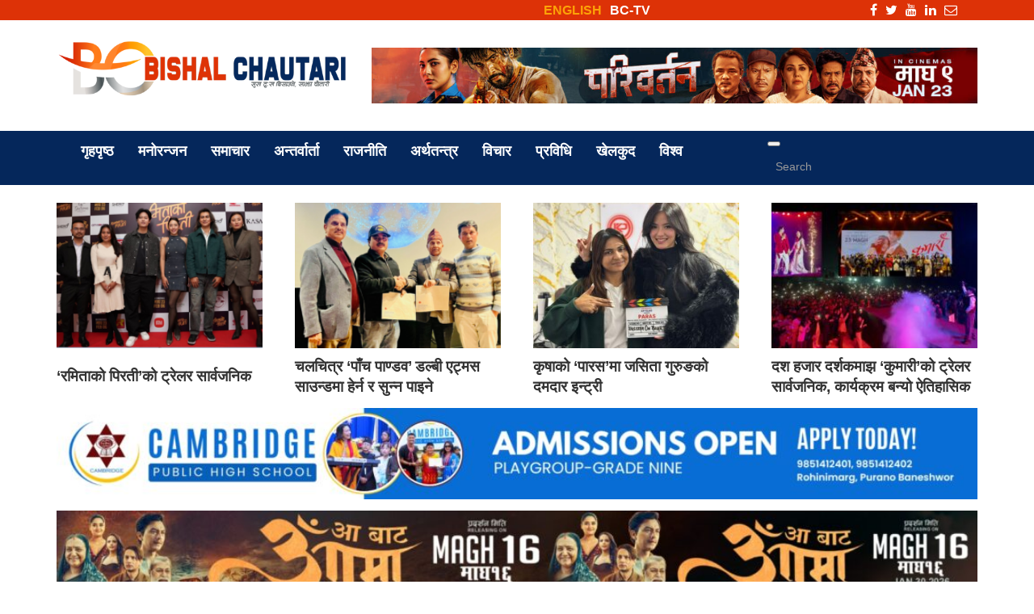

--- FILE ---
content_type: text/html; charset=UTF-8
request_url: https://www.bishalchautari.com/1063
body_size: 14282
content:
<!doctype html><html lang="en-US"><head><script data-no-optimize="1">var litespeed_docref=sessionStorage.getItem("litespeed_docref");litespeed_docref&&(Object.defineProperty(document,"referrer",{get:function(){return litespeed_docref}}),sessionStorage.removeItem("litespeed_docref"));</script> <meta charset="UTF-8"><link data-optimized="2" rel="stylesheet" href="https://www.bishalchautari.com/wp-content/litespeed/css/4cee7b846e07d5643f64ade7f417effb.css?ver=7fe3c" /><meta name="viewport" content="width=device-width, initial-scale=1"><link rel="profile" href="https://gmpg.org/xfn/11">
<!--[if lt IE 9]> <script src="https://oss.maxcdn.com/libs/html5shiv/3.7.2/html5shiv.min.js"></script> <script src="https://oss.maxcdn.com/libs/respond.js/1.4.2/respond.min.js"></script> <![endif]--><title>डेभिड बेकह्यामको टाटु चर्चा &#8211; Bisal Chautari</title><meta name='robots' content='max-image-preview:large' /><link rel='dns-prefetch' href='//cdn.jsdelivr.net' /><link rel='dns-prefetch' href='//stats.wp.com' /><link rel='preconnect' href='//c0.wp.com' /><link rel='preconnect' href='//i0.wp.com' /><link rel="alternate" type="application/rss+xml" title="Bisal Chautari &raquo; Feed" href="https://www.bishalchautari.com/feed" /><link rel="alternate" type="application/rss+xml" title="Bisal Chautari &raquo; Comments Feed" href="https://www.bishalchautari.com/comments/feed" /><meta property="fb:admins" content="changingmission"/><meta property="fb:app_id" content="1774296949456204"><meta property="og:title" content="डेभिड बेकह्यामको टाटु चर्चा"/><meta property="og:type" content="article"/><meta property="og:description" content="२० बर्षे फुटबल क्यारिएयर अन्त्य गरेपछि डेभिड बेकह्यामले केही दिन अघि मात्रै पोशाक कम्पनी एच एण्ड एम ब्राण्डको लागि फोटो सुट गराएपछि उनको चर्चा अहिले चुलिएको छ ।&nbsp;टाटुले ढाकेका बेकह्यामको शरीर अहिले पनि चल्तीको खेलाडीको भन्दा कम छैन् । रिटायर भएको तीन महिना बढी बित्दा पनि उनको शरीरमा कुनै भद्दापन आएको देखिदैन । खेल जीवनमा [&hellip;]"/><meta property="og:url" content="https://www.bishalchautari.com/1063"/><meta property="og:site_name" content="Bisal Chautari"/><meta property="og:image" content="https://www.bishalchautari.com/wp-content/themes/bisalchautari/img/logo.png"/><link rel="https://api.w.org/" href="https://www.bishalchautari.com/wp-json/" /><link rel="alternate" title="JSON" type="application/json" href="https://www.bishalchautari.com/wp-json/wp/v2/posts/1063" /><link rel="EditURI" type="application/rsd+xml" title="RSD" href="https://www.bishalchautari.com/xmlrpc.php?rsd" /><meta name="generator" content="WordPress 6.7.4" /><link rel="canonical" href="https://www.bishalchautari.com/1063" /><link rel='shortlink' href='https://www.bishalchautari.com/?p=1063' /><link rel="alternate" title="oEmbed (JSON)" type="application/json+oembed" href="https://www.bishalchautari.com/wp-json/oembed/1.0/embed?url=https%3A%2F%2Fwww.bishalchautari.com%2F1063" /><link rel="alternate" title="oEmbed (XML)" type="text/xml+oembed" href="https://www.bishalchautari.com/wp-json/oembed/1.0/embed?url=https%3A%2F%2Fwww.bishalchautari.com%2F1063&#038;format=xml" /><link rel="icon" href="https://i0.wp.com/s3.bishalchautari.com/2022/05/cropped-ONLY-LOGOWatermark-photo.png?fit=32%2C32&#038;ssl=1" sizes="32x32" /><link rel="icon" href="https://i0.wp.com/s3.bishalchautari.com/2022/05/cropped-ONLY-LOGOWatermark-photo.png?fit=192%2C192&#038;ssl=1" sizes="192x192" /><link rel="apple-touch-icon" href="https://i0.wp.com/s3.bishalchautari.com/2022/05/cropped-ONLY-LOGOWatermark-photo.png?fit=180%2C180&#038;ssl=1" /><meta name="msapplication-TileImage" content="https://i0.wp.com/s3.bishalchautari.com/2022/05/cropped-ONLY-LOGOWatermark-photo.png?fit=270%2C270&#038;ssl=1" /></head><body class="post-template-default single single-post postid-1063 single-format-standard"><div class="overlay"></div><div class="header-top"><div class="container"><div class="col-md-4">
<iframe data-lazyloaded="1" src="about:blank" scrolling="no" border="0" frameborder="0" marginwidth="0" marginheight="0"
allowtransparency="true"
data-litespeed-src="https://www.ashesh.com.np/linknepali-time.php?dwn=only&font_color=FFF&font_size=14&api=210099j195"
width="165" height="22"></iframe></div><div class="col-md-4"><ul><li>
<a href="/?cat=24">BC-TV</a></li><li></li><li>
<a style="color: #fca307;" href="/?cat=17">ENGLISH</a></li></ul></div><div class="col-md-4"><ul><li><a href="" target="_blank"><i class="fa fa-envelope-o"></i></a></li><li><a href="" target="_blank"><i class="fa fa-linkedin"></i></a></li><li><a href="<? php // echo toz_option('Youtube' , '91159776940');
?>" target="_blank"><i class="fa fa-youtube"></i></a></li><li><a href="" target="_blank"><i class="fa fa-twitter"></i></a></li><li><a href="" target="_blank"><i class="fa fa-facebook"></i></a></li></ul></div></div></div><header><div class="container"><div class="row"><div class="col-md-4">
<a href="/"><img data-lazyloaded="1" src="[data-uri]" class="size-full wp-image-46 aligncenter"
data-src="https://www.bishalchautari.com/wp-content/themes/bisalchautari/img/bclogo.png" alt="Bisal Chautari Logo"
width="402" height="116" /></a></div><div class="col-md-8"><section class="widget"><figure class="wp-block-image size-large"><a href="https://www.youtube.com/watch?v=OofvTt0Ocvs" target="_blank" rel=" noreferrer noopener"><img data-lazyloaded="1" src="[data-uri]" fetchpriority="high" decoding="async" width="1024" height="94" data-src="https://s3.bishalchautari.com/2025/12/pariwartan-1200x110-1-1024x94.jpg" alt="" class="wp-image-52385" data-srcset="https://s3.bishalchautari.com/2025/12/pariwartan-1200x110-1-300x28.jpg 300w, https://s3.bishalchautari.com/2025/12/pariwartan-1200x110-1-1024x94.jpg 1024w, https://s3.bishalchautari.com/2025/12/pariwartan-1200x110-1-768x70.jpg 768w, https://i0.wp.com/s3.bishalchautari.com/2025/12/pariwartan-1200x110-1.jpg?fit=1200%2C110&amp;ssl=1 1200w" data-sizes="(max-width: 1024px) 100vw, 1024px" /></a></figure></section></div></div></div><nav class="navbar navbar-default navbar-static-top"><div class="container"><div class="navbar-header">
<button type="button" class="navbar-toggle" data-toggle="collapse" data-target="#navbar"
aria-expanded="false" aria-controls="navbar">
<span class="sr-only">Toggle navigation</span>
<span class="icon-bar"></span>
<span class="icon-bar"></span>
<span class="icon-bar"></span>
</button><div class="navbar-brand hidden-md hidden-lg hiddn-sm">
<a style="color: #fca307;" href="">ENGLISH</a></div></div><div class="container"><div class="navbar-left"><div id="navbar" class="navbar-collapse collapse"><ul id="menu-main-menu" class="nav navbar-nav"><li id="menu-item-47" class="menu-item menu-item-type-custom menu-item-object-custom menu-item-47"><a title="गृहपृष्ठ" href="/">गृहपृष्ठ</a></li><li id="menu-item-3394" class="menu-item menu-item-type-taxonomy menu-item-object-category menu-item-3394"><a title="मनोरन्जन" href="https://www.bishalchautari.com/category/entertainment">मनोरन्जन</a></li><li id="menu-item-3395" class="menu-item menu-item-type-taxonomy menu-item-object-category menu-item-3395"><a title="समाचार" href="https://www.bishalchautari.com/category/nepal-news">समाचार</a></li><li id="menu-item-3397" class="menu-item menu-item-type-taxonomy menu-item-object-category menu-item-3397"><a title="अन्तर्वार्ता" href="https://www.bishalchautari.com/category/interview">अन्तर्वार्ता</a></li><li id="menu-item-32125" class="menu-item menu-item-type-taxonomy menu-item-object-category menu-item-32125"><a title="राजनीति" href="https://www.bishalchautari.com/category/politics">राजनीति</a></li><li id="menu-item-32124" class="menu-item menu-item-type-taxonomy menu-item-object-category menu-item-32124"><a title="अर्थतन्त्र" href="https://www.bishalchautari.com/category/business">अर्थतन्त्र</a></li><li id="menu-item-3399" class="menu-item menu-item-type-taxonomy menu-item-object-category menu-item-3399"><a title="विचार" href="https://www.bishalchautari.com/category/opinion">विचार</a></li><li id="menu-item-35539" class="menu-item menu-item-type-taxonomy menu-item-object-category menu-item-35539"><a title="प्रविधि" href="https://www.bishalchautari.com/category/%e0%a4%aa%e0%a5%8d%e0%a4%b0%e0%a4%b5%e0%a4%bf%e0%a4%a7%e0%a4%bf">प्रविधि</a></li><li id="menu-item-26" class="menu-item menu-item-type-taxonomy menu-item-object-category menu-item-26"><a title="खेलकुद" href="https://www.bishalchautari.com/category/sports">खेलकुद</a></li><li id="menu-item-3402" class="menu-item menu-item-type-taxonomy menu-item-object-category current-post-ancestor current-menu-parent current-post-parent menu-item-3402"><a title="विश्व" href="https://www.bishalchautari.com/category/world">विश्व</a></li></ul></div></div><div class="navbar-right uk-visible@m"><ul class="nav navbar-nav"><li><form action="/" role="search" class="uk-search uk-search-default">
<button class="uk-search-icon-flip" uk-search-icon></button>
<input name="s" id="s" class="uk-search-input" type="search"
value="" style="border:none;height: 45px;"
placeholder="Search"></form></li></ul></div></div></div></nav>
<br><div class="news-design-wrapper"><div class="container"><div class="uk-position-relative uk-visible-toggle" tabindex="-1" uk-slider><ul
class="uk-slider-items uk-child-width-1-2 uk-child-width-1-3@s uk-child-width-1-4@m uk-grid uk-grid-match"><li>
<a href="https://www.bishalchautari.com/52670"><img data-lazyloaded="1" src="[data-uri]" width="300" height="172" data-src="https://s3.bishalchautari.com/2026/01/ramitako-pirati-300x172.png"
class="img-responsive" style="height:180px;object-fit:cover;width: 100%;"></a><h2 style="margin-top:10px"><a href="https://www.bishalchautari.com/52670">&#8216;रमिताको पिरती’को ट्रेलर सार्वजनिक</a></h2></li><li>
<a href="https://www.bishalchautari.com/52667"><img data-lazyloaded="1" src="[data-uri]" width="300" height="161" data-src="https://s3.bishalchautari.com/2026/01/pach-pandap-t-300x161.png"
class="img-responsive" style="height:180px;object-fit:cover;width: 100%;"></a><h2 style="margin-top:10px"><a href="https://www.bishalchautari.com/52667">चलचित्र ‘पाँच पाण्डव’ डल्बी एट्मस साउन्डमा हेर्न र सुन्न पाइने</a></h2></li><li>
<a href="https://www.bishalchautari.com/52663"><img data-lazyloaded="1" src="[data-uri]" width="300" height="225" data-src="https://s3.bishalchautari.com/2026/01/jassita-300x225.jpg"
class="img-responsive" style="height:180px;object-fit:cover;width: 100%;"></a><h2 style="margin-top:10px"><a href="https://www.bishalchautari.com/52663">कृषाको ‘पारस’मा जसिता गुरुङको दमदार इन्ट्री</a></h2></li><li>
<a href="https://www.bishalchautari.com/52658"><img data-lazyloaded="1" src="[data-uri]" width="300" height="169" data-src="https://s3.bishalchautari.com/2026/01/KUMARI-TRAILER-RELEASE-FT-300x169.jpg"
class="img-responsive" style="height:180px;object-fit:cover;width: 100%;"></a><h2 style="margin-top:10px"><a href="https://www.bishalchautari.com/52658">दश हजार दर्शकमाझ &#8216;कुमारी&#8217;को ट्रेलर सार्वजनिक, कार्यक्रम बन्यो ऐतिहासिक</a></h2></li></ul><a class="uk-position-center-left uk-position-small uk-hidden-hover" href="#" uk-slidenav-previous
uk-slider-item="previous"></a>
<a class="uk-position-center-right uk-position-small uk-hidden-hover" href="#" uk-slidenav-next
uk-slider-item="next"></a></div><section class="widget"><figure class="wp-block-image size-large"><a href="https://www.facebook.com/cambridgepublichighschool" target="_blank" rel=" noreferrer noopener"><img data-lazyloaded="1" src="[data-uri]" decoding="async" width="1024" height="102" data-src="https://s3.bishalchautari.com/2025/04/Cambridge-1000-by-100-1024x102.jpg" alt="" class="wp-image-49855" data-srcset="https://s3.bishalchautari.com/2025/04/Cambridge-1000-by-100-300x30.jpg 300w, https://s3.bishalchautari.com/2025/04/Cambridge-1000-by-100-1024x102.jpg 1024w, https://s3.bishalchautari.com/2025/04/Cambridge-1000-by-100-768x77.jpg 768w, https://s3.bishalchautari.com/2025/04/Cambridge-1000-by-100-1536x154.jpg 1536w, https://i0.wp.com/s3.bishalchautari.com/2025/04/Cambridge-1000-by-100.jpg?fit=2000%2C200&amp;ssl=1 2000w" data-sizes="(max-width: 1024px) 100vw, 1024px" /></a></figure></section><section class="widget"><figure class="wp-block-image size-large"><a href="https://www.youtube.com/watch?v=S5_sO_UMn9Y" target="_blank" rel=" noreferrer noopener"><img data-lazyloaded="1" src="[data-uri]" decoding="async" width="1024" height="95" data-src="https://s3.bishalchautari.com/2026/01/AA-BATA-AAMA-1-1024x95.jpeg" alt="" class="wp-image-52439" data-srcset="https://s3.bishalchautari.com/2026/01/AA-BATA-AAMA-1-300x28.jpeg 300w, https://s3.bishalchautari.com/2026/01/AA-BATA-AAMA-1-1024x95.jpeg 1024w, https://s3.bishalchautari.com/2026/01/AA-BATA-AAMA-1-768x71.jpeg 768w, https://s3.bishalchautari.com/2026/01/AA-BATA-AAMA-1-1536x142.jpeg 1536w, https://i0.wp.com/s3.bishalchautari.com/2026/01/AA-BATA-AAMA-1.jpeg?fit=1600%2C148&amp;ssl=1 1600w" data-sizes="(max-width: 1024px) 100vw, 1024px" /></a></figure></section><section class="widget"><figure class="wp-block-image size-large"><a href="https://www.youtube.com/watch?v=jym7IQRqzN0" target="_blank" rel=" noreferrer noopener"><img data-lazyloaded="1" src="[data-uri]" decoding="async" width="1024" height="171" data-src="https://s3.bishalchautari.com/2026/01/gobar-ganesh-1-1024x171.jpeg" alt="" class="wp-image-52440" data-srcset="https://s3.bishalchautari.com/2026/01/gobar-ganesh-1-300x50.jpeg 300w, https://s3.bishalchautari.com/2026/01/gobar-ganesh-1-1024x171.jpeg 1024w, https://s3.bishalchautari.com/2026/01/gobar-ganesh-1-768x128.jpeg 768w, https://s3.bishalchautari.com/2026/01/gobar-ganesh-1-1536x256.jpeg 1536w, https://i0.wp.com/s3.bishalchautari.com/2026/01/gobar-ganesh-1.jpeg?fit=1920%2C320&amp;ssl=1 1920w" data-sizes="(max-width: 1024px) 100vw, 1024px" /></a></figure></section><section class="widget"><figure class="wp-block-image size-large"><a href="https://www.youtube.com/watch?v=EApB0e646Nk" target="_blank" rel=" noreferrer noopener"><img data-lazyloaded="1" src="[data-uri]" decoding="async" width="1024" height="85" data-src="https://s3.bishalchautari.com/2026/01/kumari-movie-ad-1200-x-100-1024x85.jpg" alt="" class="wp-image-52495" data-srcset="https://s3.bishalchautari.com/2026/01/kumari-movie-ad-1200-x-100-300x25.jpg 300w, https://s3.bishalchautari.com/2026/01/kumari-movie-ad-1200-x-100-1024x85.jpg 1024w, https://s3.bishalchautari.com/2026/01/kumari-movie-ad-1200-x-100-768x64.jpg 768w, https://i0.wp.com/s3.bishalchautari.com/2026/01/kumari-movie-ad-1200-x-100.jpg?fit=1200%2C100&amp;ssl=1 1200w" data-sizes="(max-width: 1024px) 100vw, 1024px" /></a></figure></section><section class="widget"><figure class="wp-block-image size-large"><a href="https://s3.bishalchautari.com/2026/01/Bigul_1200x110-scaled.jpg"><img data-lazyloaded="1" src="[data-uri]" decoding="async" width="1024" height="94" data-src="https://s3.bishalchautari.com/2026/01/Bigul_1200x110-1024x94.jpg" alt="" class="wp-image-52652" data-srcset="https://s3.bishalchautari.com/2026/01/Bigul_1200x110-300x27.jpg 300w, https://s3.bishalchautari.com/2026/01/Bigul_1200x110-1024x94.jpg 1024w, https://s3.bishalchautari.com/2026/01/Bigul_1200x110-768x70.jpg 768w, https://s3.bishalchautari.com/2026/01/Bigul_1200x110-1536x141.jpg 1536w, https://s3.bishalchautari.com/2026/01/Bigul_1200x110-2048x188.jpg 2048w" data-sizes="(max-width: 1024px) 100vw, 1024px" /></a></figure></section></div></div></header><body><div id="fb-root"></div><div class="single-wrapper"><div class="container"><div class="single-wrapper-title-breadcrumbs"><div class="clearfix"></div></div><div class="row"><div class="col-md-12"><div class="single-wrapper-title"><h1>डेभिड बेकह्यामको टाटु चर्चा													<small></small></h1><div class="row"><div class="col-md-4"><h4 style="font-size: 1rem;">- &#2413; भाद्र &#2408;&#2406;&#2413;&#2406;, शुक्रबार &#2406;&#2411;:&#2407;&#2411; मा प्रकाशित</h4></div><div class="col-md-8"><div class="share-wrapper"><div class="addthis_inline_share_toolbox"></div></div></div></div></div></div><div class="clearfix"></div><div class="single-wrapper-details"><div class="col-md-8"><section class="widget"><figure class="wp-block-image size-large"><a href="https://www.facebook.com/anugrahajewellers/" target="_blank" rel=" noreferrer noopener"><img data-lazyloaded="1" src="[data-uri]" width="1100" height="110" decoding="async" data-src="https://i0.wp.com/s3.bishalchautari.com/2024/09/anugraha.gif" alt=""/></a></figure></section><section class="widget"><figure class="wp-block-image size-large"><a href="https://www.facebook.com/kathmandu.jewellery.75" target="_blank" rel=" noreferrer noopener"><img data-lazyloaded="1" src="[data-uri]" width="1024" height="115" decoding="async" data-src="https://i0.wp.com/s3.bishalchautari.com/2024/11/kathmandu-jewellers-long-add-1024x115.jpg" alt=""/></a></figure></section><section class="widget"><figure class="wp-block-image size-large"><a href="https://www.gurkhaminimarket.co.uk/" target="_blank" rel=" noreferrer noopener"><img data-lazyloaded="1" src="[data-uri]" decoding="async" width="1024" height="115" data-src="https://s3.bishalchautari.com/2025/01/gurkha-mini-market-ad-100x1000-1-1024x115.jpg" alt="" class="wp-image-48556" data-srcset="https://i0.wp.com/s3.bishalchautari.com/2025/01/gurkha-mini-market-ad-100x1000-1.jpg?fit=300%2C34&amp;ssl=1 300w, https://i0.wp.com/s3.bishalchautari.com/2025/01/gurkha-mini-market-ad-100x1000-1.jpg?fit=640%2C72&amp;ssl=1 1024w, https://i0.wp.com/s3.bishalchautari.com/2025/01/gurkha-mini-market-ad-100x1000-1.jpg?fit=640%2C72&amp;ssl=1 768w, https://i0.wp.com/s3.bishalchautari.com/2025/01/gurkha-mini-market-ad-100x1000-1.jpg?fit=1211%2C136&amp;ssl=1 1211w" data-sizes="(max-width: 1024px) 100vw, 1024px" /></a></figure></section><section class="widget"><figure class="wp-block-image size-large is-resized"><a href="https://www.youtube.com/watch?v=OofvTt0Ocvs" target="_blank" rel=" noreferrer noopener"><img data-lazyloaded="1" src="[data-uri]" decoding="async" width="1024" height="94" data-src="https://s3.bishalchautari.com/2025/12/pariwartan-1200x110-1-1024x94.jpg" alt="" class="wp-image-52385" style="width:666px;height:auto" data-srcset="https://s3.bishalchautari.com/2025/12/pariwartan-1200x110-1-300x28.jpg 300w, https://s3.bishalchautari.com/2025/12/pariwartan-1200x110-1-1024x94.jpg 1024w, https://s3.bishalchautari.com/2025/12/pariwartan-1200x110-1-768x70.jpg 768w, https://i0.wp.com/s3.bishalchautari.com/2025/12/pariwartan-1200x110-1.jpg?fit=1200%2C110&amp;ssl=1 1200w" data-sizes="(max-width: 1024px) 100vw, 1024px" /></a></figure></section><div class="single-wrapper-details-contents">
<img src="" alt="" class="img-responsive"><br><ul class="social-share-button"><li>
<a class="share-twitter" href="https://twitter.com/intent/tweet?text=&amp;url=&amp;via=WPCrumbs" target="_blank">
<svg id="twitter" data-name="twitter" xmlns="http://www.w3.org/2000/svg" viewBox="0 0 58.1 47.2"><title>twitter</title>
<path d="M54.86,20.19v1.55c0,15.74-12,33.88-33.88,33.88A33.64,33.64,0,0,1,2.74,50.27a24.55,24.55,0,0,0,2.88.15A23.84,23.84,0,0,0,20.4,45.33,11.93,11.93,0,0,1,9.27,37.07a15,15,0,0,0,2.25.18,12.58,12.58,0,0,0,3.13-.41A11.91,11.91,0,0,1,5.1,25.17V25a12,12,0,0,0,5.38,1.51A11.92,11.92,0,0,1,6.8,10.61,33.84,33.84,0,0,0,31.35,23.06a13.44,13.44,0,0,1-.29-2.73,11.92,11.92,0,0,1,20.61-8.15,23.43,23.43,0,0,0,7.56-2.87A11.87,11.87,0,0,1,54,15.88,23.87,23.87,0,0,0,60.84,14,25.59,25.59,0,0,1,54.86,20.19Z" transform="translate(-2.74 -8.42)"/>
</svg>
</a></li><li>
<a class="share-facebook" href="https://www.facebook.com/sharer/sharer.php?u=" onclick="window.open(this.href, 'facebook-share','width=580,height=296'); return false;" target="_blank">
<svg id="facebook" data-name="facebook" xmlns="http://www.w3.org/2000/svg" viewBox="0 0 30.61 59.03"><title>facebook</title>
<path d="M47.2,12.76H41.63c-4.36,0-5.18,2.09-5.18,5.11v6.71h10.4l-1.38,10.5h-9V62H25.59V35.07h-9V24.57h9V16.84c0-9,5.5-13.87,13.52-13.87a69.4,69.4,0,0,1,8.09.43Z" transform="translate(-16.59 -2.97)"/>
</svg>
</a></li><li>
<a class="share-googleplus" href="https://plus.google.com/share?url=" target="_blank">
<svg id="googleplus" data-name="googleplus" xmlns="http://www.w3.org/2000/svg" viewBox="0 0 59.45 37.8"><title>googleplus</title>
<path d="M21.65,53.45a18.9,18.9,0,0,1,0-37.8,18.05,18.05,0,0,1,12.66,5l-5.13,4.93a10.61,10.61,0,0,0-7.53-2.91,11.94,11.94,0,0,0,0,23.88c7.48,0,10.29-5.39,10.73-8.15H21.65V31.9H39.49A16,16,0,0,1,39.8,35C39.8,45.79,32.55,53.45,21.65,53.45Zm40.51-16.2H56.77v5.39H51.35V37.25H46V31.84h5.39V26.45h5.42v5.39H62.2Z" transform="translate(-2.75 -15.65)"/>
</svg>
</a></li><li>
<a class="share-pinterest" href="https://pinterest.com/pin/create/button/?url=&amp;media=&amp;description=" target="_blank">
<svg id="pinterest" data-name="pinterest" xmlns="http://www.w3.org/2000/svg" viewBox="0 0 61.48 61.48"><title>pinterest</title>
<path d="M31.78,63a30.1,30.1,0,0,1-8.73-1.28,25.52,25.52,0,0,0,3.12-6.56s.36-1.36,2.16-8.45c1,2,4.16,3.84,7.48,3.84,9.89,0,16.61-9,16.61-21.09,0-9.09-7.72-17.61-19.49-17.61C18.37,11.83,11,22.32,11,31c0,5.28,2,10,6.28,11.77a1.06,1.06,0,0,0,1.52-.8c.16-.52.48-1.88.64-2.44A1.51,1.51,0,0,0,19,37.85a8.93,8.93,0,0,1-2-6C17,24,22.77,17.07,32.1,17.07c8.24,0,12.81,5,12.81,11.81,0,8.85-3.92,16.33-9.77,16.33a4.76,4.76,0,0,1-4.84-5.92C31.22,35.41,33,31.2,33,28.4c0-2.52-1.36-4.64-4.16-4.64-3.28,0-5.92,3.4-5.92,8a12.81,12.81,0,0,0,1,4.88c-3.36,14.25-4,16.73-4,16.73a26.94,26.94,0,0,0-.52,7.08A30.77,30.77,0,1,1,31.78,63Z" transform="translate(-1.04 -1.5)"/>
</svg>
</a></li></ul><div class="clearfix"></div><div class="single-wrapper-detail-contents-details"><div dir="ltr" style="text-align: left;"><b><span style="color: #38761d;">२० बर्षे फुटबल क्यारिएयर अन्त्य गरेपछि डेभिड बेकह्यामले केही दिन अघि मात्रै पोशाक कम्पनी एच एण्ड एम ब्राण्डको लागि फोटो सुट गराएपछि उनको चर्चा अहिले चुलिएको छ ।&nbsp;</span><a href="https://i0.wp.com/3.bp.blogspot.com/-L4LYTavoR8o/Uhbuk-YtaqI/AAAAAAAAD5Q/j5nqS04R5CE/s1600/david-1.png" style="margin-left: 1em; margin-right: 1em; text-align: center;"><img data-lazyloaded="1" src="[data-uri]" data-recalc-dims="1" decoding="async" border="0" height="376" data-src="https://i0.wp.com/3.bp.blogspot.com/-L4LYTavoR8o/Uhbuk-YtaqI/AAAAAAAAD5Q/j5nqS04R5CE/s640/david-1.png?resize=640%2C376" width="640" /></a></b><br /><span style="color: #38761d;"><b>टाटुले ढाकेका बेकह्यामको शरीर अहिले पनि चल्तीको खेलाडीको भन्दा कम छैन् । रिटायर भएको तीन महिना बढी बित्दा पनि उनको शरीरमा कुनै भद्दापन आएको देखिदैन । खेल जीवनमा रहँदा सधै फेसन आईकन बनेका बेकह्यामको सन्यासपछिको यो बिज्ञापनमार्फत् कमव्याक हो । <i>एजेन्सि</i></b></span><br /><a href="https://i0.wp.com/1.bp.blogspot.com/-4_-9Z-dsffg/Uhbul4vlKAI/AAAAAAAAD5Y/rbfKoA2AqHk/s1600/david-2.png" style="margin-left: 1em; margin-right: 1em; text-align: center;"><img data-lazyloaded="1" src="[data-uri]" data-recalc-dims="1" decoding="async" border="0" height="480" data-src="https://i0.wp.com/1.bp.blogspot.com/-4_-9Z-dsffg/Uhbul4vlKAI/AAAAAAAAD5Y/rbfKoA2AqHk/s640/david-2.png?resize=640%2C480" width="640" /></a></p><div></div></div></div></div><section class="widget"><figure class="wp-block-image size-large"><a href="https://bishalchautari.com/wp-content/uploads/2024/10/your-ad-hare-video.jpg"><img data-lazyloaded="1" src="[data-uri]" width="1024" height="122" decoding="async" data-src="https://i0.wp.com/s3.bishalchautari.com/2024/10/your-ad-hare-video-1024x122.jpg" alt=""/></a></figure></section><div class="comment-wrapper"><h1>प्रतिक्रिया</h1><div class="fb-comments" data-href="https://www.bishalchautari.com/1063" data-width="100%" data-numposts="5"></div></div></div><div class="col-md-4"><div class="sidebar"><section class="widget"><figure class="wp-block-embed is-type-video is-provider-youtube wp-block-embed-youtube wp-embed-aspect-16-9 wp-has-aspect-ratio"><div class="wp-block-embed__wrapper"><div class="jetpack-video-wrapper"><iframe data-lazyloaded="1" src="about:blank" title="Manisha Koirala - Exclusive Interview || मनिषाले भनिन, सेमि रिटायर लाईफ सुरु || Bisalchautari TV" width="640" height="360" data-litespeed-src="https://www.youtube.com/embed/aN1-6umv1TU?feature=oembed" frameborder="0" allow="accelerometer; autoplay; clipboard-write; encrypted-media; gyroscope; picture-in-picture; web-share" referrerpolicy="strict-origin-when-cross-origin" allowfullscreen></iframe></div></div></figure></section><hr><div><h2 class="uk-heading-bullet">Trending</h2><hr><div class="news-design-five"><div class="row"><div class="news-design-five-each"><div class="col-xs-4">
<a href="https://www.bishalchautari.com/52645"><img data-lazyloaded="1" src="[data-uri]" width="150" height="150" data-src="https://s3.bishalchautari.com/2026/01/HERO-150x150.png"
class="img-responsive"></a></div><div class="col-xs-8"><h2><a href="https://www.bishalchautari.com/52645">‘मन बिनाको धन’बाट उदाएका कलाकार बिजय डंगोलको चर्चा, नयाँ फिल्मको तयारीमा व्यस्त</a></h2></div><div class="clearfix"></div></div><div class="news-design-five-each"><div class="col-xs-4">
<a href="https://www.bishalchautari.com/52611"><img data-lazyloaded="1" src="[data-uri]" width="150" height="150" data-src="https://s3.bishalchautari.com/2026/01/aa-bata-aama-trailer-150x150.jpg"
class="img-responsive"></a></div><div class="col-xs-8"><h2><a href="https://www.bishalchautari.com/52611">‘आ बाट आमा’को ट्रेलर रिलिज</a></h2></div><div class="clearfix"></div></div><div class="news-design-five-each"><div class="col-xs-4">
<a href="https://www.bishalchautari.com/52590"><img data-lazyloaded="1" src="[data-uri]" width="150" height="150" data-src="https://s3.bishalchautari.com/2026/01/bigul-falgul-1-150x150.png"
class="img-responsive"></a></div><div class="col-xs-8"><h2><a href="https://www.bishalchautari.com/52590">`बिगुल´ को नयाँ रिलिज डेट फागुन १ मा तय</a></h2></div><div class="clearfix"></div></div><div class="news-design-five-each"><div class="col-xs-4">
<a href="https://www.bishalchautari.com/3663"><img data-lazyloaded="1" src="[data-uri]" width="150" height="150" data-src="https://i0.wp.com/s3.bishalchautari.com/2014/05/rajesh-payal-rai-2.jpg?resize=150%2C150&#038;ssl=1"
class="img-responsive"></a></div><div class="col-xs-8"><h2><a href="https://www.bishalchautari.com/3663">Rajesh Payal Rai</a></h2></div><div class="clearfix"></div></div><div class="news-design-five-each"><div class="col-xs-4">
<a href="https://www.bishalchautari.com/323"><img data-lazyloaded="1" src="[data-uri]" width="150" height="150" data-src="https://i0.wp.com/s3.bishalchautari.com/2014/03/Alisha-bajracharya-Miss-Newa-1134-1-.jpg?resize=150%2C150&#038;ssl=1"
class="img-responsive"></a></div><div class="col-xs-8"><h2><a href="https://www.bishalchautari.com/323">मिस नेवा अलिशाले दोलखामा नि:शुल्क आँखा शिविर पुर्‍याइन्</a></h2></div><div class="clearfix"></div></div></div></div></div><section class="widget"><figure class="wp-block-image size-large is-resized"><a href="https://bishalchautari.com/" target="_blank" rel=" noreferrer noopener"><img data-lazyloaded="1" src="[data-uri]" width="500" height="706" decoding="async" data-src="https://i0.wp.com/s3.bishalchautari.com/2024/11/bc-ad-11.jpg" alt="" style="width:666px;height:auto"/></a></figure></section><div>
<iframe data-lazyloaded="1" src="about:blank" data-litespeed-src="https://www.facebook.com/plugins/page.php?href=https%3A%2F%2Fwww.facebook.com%2Fbisalchautari&tabs=timeline&width=340&height=500&small_header=true&adapt_container_width=false&hide_cover=false&show_facepile=false&appId" width="340" height="120" style="border:none;overflow:hidden" scrolling="no" frameborder="0" allowfullscreen="true" allow="autoplay; clipboard-write; encrypted-media; picture-in-picture; web-share"></iframe><hr></div><div><h2 class="uk-heading-bullet">Recommended</h2><hr><div class="news-design-five"><div class="row"><div class="news-design-five-each"><div class="col-xs-4">
<a href="https://www.bishalchautari.com/51464"><img data-lazyloaded="1" src="[data-uri]" width="150" height="150" data-src="https://s3.bishalchautari.com/2025/08/shantiram-rai-solo-performance-1-150x150.jpg"
class="img-responsive"></a></div><div class="col-xs-8"><h2><a href="https://www.bishalchautari.com/51464">खोटाङ कलाकार समाजको आयोजनामा प्राज्ञ संगीतकार शान्तिराम राईको एकल साङ्गीतिक साँझ हुने</a></h2></div><div class="clearfix"></div></div><div class="news-design-five-each"><div class="col-xs-4">
<a href="https://www.bishalchautari.com/49959"><img data-lazyloaded="1" src="[data-uri]" width="150" height="150" data-src="https://s3.bishalchautari.com/2025/04/santosh-rai-Guinness-World-Records-london-marathon-150x150.jpg"
class="img-responsive"></a></div><div class="col-xs-8"><h2><a href="https://www.bishalchautari.com/49959">लन्डन म्याराथनमा दौरा सुरुवाल लगाएर दौडेका सन्तोष राईले ‘गिनिज वल्र्ड रेकर्ड’मा नाम लेखाए</a></h2></div><div class="clearfix"></div></div><div class="news-design-five-each"><div class="col-xs-4">
<a href="https://www.bishalchautari.com/48924"><img data-lazyloaded="1" src="[data-uri]" width="150" height="150" data-src="https://s3.bishalchautari.com/2025/02/BALEN-Shah-song-NEPAL-HASEKO-LAAJ-SHARANAM-150x150.jpg"
class="img-responsive"></a></div><div class="col-xs-8"><h2><a href="https://www.bishalchautari.com/48924">बालेन शाहको स्वरमा चलचित्र ‘लाज शरणम्’को ‘नेपाल हाँसेको’ गीत सार्वजनिक, मेयर भएपछिको पहिलो गीत</a></h2></div><div class="clearfix"></div></div><div class="news-design-five-each"><div class="col-xs-4">
<a href="https://www.bishalchautari.com/48840"><img data-lazyloaded="1" src="[data-uri]" width="150" height="150" data-src="https://s3.bishalchautari.com/2025/01/Eleena-Chauhan-and-bishnu-sapkota-150x150.jpg"
class="img-responsive"></a></div><div class="col-xs-8"><h2><a href="https://www.bishalchautari.com/48840">एलिना चौहानले हालिन् काठमाडौं जिल्ला अदालतमा सम्बन्धविच्छेदको मुद्दा, अंश तथा माना चामल नलिने</a></h2></div><div class="clearfix"></div></div><div class="news-design-five-each"><div class="col-xs-4">
<a href="https://www.bishalchautari.com/48826"><img data-lazyloaded="1" src="[data-uri]" width="150" height="150" data-src="https://s3.bishalchautari.com/2025/01/Pradeep-Khadka-Divya-Rayamajhi-150x150.jpg"
class="img-responsive"></a></div><div class="col-xs-8"><h2><a href="https://www.bishalchautari.com/48826">‘एक्टर’ र ‘एक्टर : टेक वन’  निर्माताबीच सहमतिपछि शुक्रबारदेखि देशब्यापी रिलिज हुने ‘एक्टर : टेक वन’</a></h2></div><div class="clearfix"></div></div></div></div></div><section class="widget"><figure class="wp-block-image size-large is-resized"><a href="https://bishalchautari.com/" target="_blank" rel=" noreferrer noopener"><img data-lazyloaded="1" src="[data-uri]" width="500" height="706" decoding="async" data-src="https://i0.wp.com/s3.bishalchautari.com/2024/11/bc-ad-11.jpg" alt="" style="width:666px;height:auto"/></a></figure></section></div></div></div><div class="clearfix"></div><div class="related-wrapper"><div class="col-md-12"><h1>सम्बन्धित खवर</h1><div class="row"><div class="col-md-3"><div class="related-wrapper-each">
<a href="https://www.bishalchautari.com/52670"><img data-lazyloaded="1" src="[data-uri]" width="750" height="430" data-src="https://s3.bishalchautari.com/2026/01/ramitako-pirati.png"
alt="" class="img-responsive"></a><h1><a href="https://www.bishalchautari.com/52670">&#8216;रमिताको पिरती’को ट्रेलर सार्वजनिक</a></h1></div></div><div class="col-md-3"><div class="related-wrapper-each">
<a href="https://www.bishalchautari.com/52667"><img data-lazyloaded="1" src="[data-uri]" width="746" height="401" data-src="https://s3.bishalchautari.com/2026/01/pach-pandap-t.png"
alt="" class="img-responsive"></a><h1><a href="https://www.bishalchautari.com/52667">चलचित्र ‘पाँच पाण्डव’ डल्बी एट्मस साउन्डमा हेर्न र सुन्न पाइने</a></h1></div></div><div class="col-md-3"><div class="related-wrapper-each">
<a href="https://www.bishalchautari.com/52663"><img data-lazyloaded="1" src="[data-uri]" width="1000" height="750" data-src="https://s3.bishalchautari.com/2026/01/jassita.jpg"
alt="" class="img-responsive"></a><h1><a href="https://www.bishalchautari.com/52663">कृषाको ‘पारस’मा जसिता गुरुङको दमदार इन्ट्री</a></h1></div></div><div class="col-md-3"><div class="related-wrapper-each">
<a href="https://www.bishalchautari.com/52658"><img data-lazyloaded="1" src="[data-uri]" width="1000" height="562" data-src="https://s3.bishalchautari.com/2026/01/KUMARI-TRAILER-RELEASE-FT.jpg"
alt="" class="img-responsive"></a><h1><a href="https://www.bishalchautari.com/52658">दश हजार दर्शकमाझ &#8216;कुमारी&#8217;को ट्रेलर सार्वजनिक, कार्यक्रम बन्यो ऐतिहासिक</a></h1></div></div><div class="col-md-3"><div class="related-wrapper-each">
<a href="https://www.bishalchautari.com/52653"><img data-lazyloaded="1" src="[data-uri]" width="1000" height="1000" data-src="https://s3.bishalchautari.com/2026/01/Goberganesh.jpeg"
alt="" class="img-responsive"></a><h1><a href="https://www.bishalchautari.com/52653">‘गोबर गणेश’को कमाइ १ करोड १० लाख माथि</a></h1></div></div><div class="col-md-3"><div class="related-wrapper-each">
<a href="https://www.bishalchautari.com/52645"><img data-lazyloaded="1" src="[data-uri]" width="706" height="422" data-src="https://s3.bishalchautari.com/2026/01/HERO.png"
alt="" class="img-responsive"></a><h1><a href="https://www.bishalchautari.com/52645">‘मन बिनाको धन’बाट उदाएका कलाकार बिजय डंगोलको चर्चा, नयाँ फिल्मको तयारीमा व्यस्त</a></h1></div></div><div class="col-md-3"><div class="related-wrapper-each">
<a href="https://www.bishalchautari.com/52646"><img data-lazyloaded="1" src="[data-uri]" width="1000" height="562" data-src="https://s3.bishalchautari.com/2026/01/bijya-anjana-3.jpg"
alt="" class="img-responsive"></a><h1><a href="https://www.bishalchautari.com/52646">ब्लकबस्टर निर्देशक सरोज पौडेलको ‘सिन्दुरे जात्रा’मा विजय र अञ्जना</a></h1></div></div><div class="col-md-3"><div class="related-wrapper-each">
<a href="https://www.bishalchautari.com/52638"><img data-lazyloaded="1" src="[data-uri]" width="1000" height="750" data-src="https://s3.bishalchautari.com/2026/01/A-French-Kiss.jpeg"
alt="" class="img-responsive"></a><h1><a href="https://www.bishalchautari.com/52638">अर्पण थापाको निर्देशनमा बन्ने चलचित्र ‘फ्रेन्च किस’ घोषणासँगै शुभमुहूर्त</a></h1></div></div></div></div></div></div></div></div><footer><div class="container"><div class="row"><div class="col-md-4"><div class="footer-information">
<a href="/"><img data-lazyloaded="1" src="[data-uri]" class="uk-align-center size-full wp-image-46 aligncenter" data-src="https://www.bishalchautari.com/wp-content/themes/bisalchautari/img/bclogo.png" alt="Bisal Chautari" width="402" height="116" /></a><h3 class="uk-text-center" style="color: #fff;">विशाल चौतारी मिडीया प्रा.ली.</h3></div></div><div class="col-md-8"><div class="row"><div class="footer-links"><div class="col-md-4"><h3>Quick Links</h3><hr><div class="menu-top-menu-container"><ul id="menu-top-menu" class="menu"><li id="menu-item-15" class="menu-item menu-item-type-post_type menu-item-object-page menu-item-15"><a href="https://www.bishalchautari.com/www-bisalchautari-com-about-us">About Us</a></li><li id="menu-item-14" class="menu-item menu-item-type-post_type menu-item-object-page menu-item-14"><a href="https://www.bishalchautari.com/our-team"> Our Team</a></li><li id="menu-item-12" class="menu-item menu-item-type-post_type menu-item-object-page menu-item-12"><a href="https://www.bishalchautari.com/advertise-us">Advertise Us</a></li></ul></div></div><div class="col-md-4"><h3>समाचार</h3><hr><div class="menu"><ul><li class="page_item page-item-10"><a href="https://www.bishalchautari.com/advertise-us">Advertise Us</a></li><li class="page_item page-item-6"><a href="https://www.bishalchautari.com/our-team"> Our Team</a></li><li class="page_item page-item-2"><a href="https://www.bishalchautari.com/www-bisalchautari-com-about-us">About Us</a></li><li class="page_item page-item-32095"><a href="https://www.bishalchautari.com/home-page">Home Page</a></li></ul></div></div><div class="col-md-4"><h3>Facebook</h3><hr>
<iframe data-lazyloaded="1" src="about:blank" data-litespeed-src="https://www.facebook.com/plugins/page.php?href=https%3A%2F%2Fwww.facebook.com%2Fbisalchautari&tabs=timeline&width=340&height=500&small_header=true&adapt_container_width=false&hide_cover=false&show_facepile=false&appId" width="340" height="120" style="border:none;overflow:hidden" scrolling="no" frameborder="0" allowfullscreen="true" allow="autoplay; clipboard-write; encrypted-media; picture-in-picture; web-share"></iframe></div></div></div></div></div></div><div class="footer-copyrights"><div class="container">
<span class="pull-left">विशाल चौतारी मिडीया प्रा.ली. द्धारा प्रकाशित अनलाइन पत्रिका विशाल चौतारी डटकम</span>
<span class="pull-right">Copyright &copy;2020 bisalchautari.com. All rights reserved, Kathmandu, Nepal, Maintained by: <a href="https://www.zookti.com?ref=bisalchautari" target="_blank" style="color:#fff;">Zookti</a></span></div></div></footer> <script type="text/javascript" src="https://stats.wp.com/e-202605.js" id="jetpack-stats-js" data-wp-strategy="defer"></script> <script id="jetpack-stats-js-after" type="litespeed/javascript">_stq=window._stq||[];_stq.push(["view",JSON.parse("{\"v\":\"ext\",\"blog\":\"85545257\",\"post\":\"1063\",\"tz\":\"5.75\",\"srv\":\"www.bishalchautari.com\",\"j\":\"1:14.3\"}")]);_stq.push(["clickTrackerInit","85545257","1063"])</script> <script type="litespeed/javascript" data-src="https://ajax.googleapis.com/ajax/libs/jquery/1.11.3/jquery.min.js"></script>  <script data-no-optimize="1">!function(t,e){"object"==typeof exports&&"undefined"!=typeof module?module.exports=e():"function"==typeof define&&define.amd?define(e):(t="undefined"!=typeof globalThis?globalThis:t||self).LazyLoad=e()}(this,function(){"use strict";function e(){return(e=Object.assign||function(t){for(var e=1;e<arguments.length;e++){var n,a=arguments[e];for(n in a)Object.prototype.hasOwnProperty.call(a,n)&&(t[n]=a[n])}return t}).apply(this,arguments)}function i(t){return e({},it,t)}function o(t,e){var n,a="LazyLoad::Initialized",i=new t(e);try{n=new CustomEvent(a,{detail:{instance:i}})}catch(t){(n=document.createEvent("CustomEvent")).initCustomEvent(a,!1,!1,{instance:i})}window.dispatchEvent(n)}function l(t,e){return t.getAttribute(gt+e)}function c(t){return l(t,bt)}function s(t,e){return function(t,e,n){e=gt+e;null!==n?t.setAttribute(e,n):t.removeAttribute(e)}(t,bt,e)}function r(t){return s(t,null),0}function u(t){return null===c(t)}function d(t){return c(t)===vt}function f(t,e,n,a){t&&(void 0===a?void 0===n?t(e):t(e,n):t(e,n,a))}function _(t,e){nt?t.classList.add(e):t.className+=(t.className?" ":"")+e}function v(t,e){nt?t.classList.remove(e):t.className=t.className.replace(new RegExp("(^|\\s+)"+e+"(\\s+|$)")," ").replace(/^\s+/,"").replace(/\s+$/,"")}function g(t){return t.llTempImage}function b(t,e){!e||(e=e._observer)&&e.unobserve(t)}function p(t,e){t&&(t.loadingCount+=e)}function h(t,e){t&&(t.toLoadCount=e)}function n(t){for(var e,n=[],a=0;e=t.children[a];a+=1)"SOURCE"===e.tagName&&n.push(e);return n}function m(t,e){(t=t.parentNode)&&"PICTURE"===t.tagName&&n(t).forEach(e)}function a(t,e){n(t).forEach(e)}function E(t){return!!t[st]}function I(t){return t[st]}function y(t){return delete t[st]}function A(e,t){var n;E(e)||(n={},t.forEach(function(t){n[t]=e.getAttribute(t)}),e[st]=n)}function k(a,t){var i;E(a)&&(i=I(a),t.forEach(function(t){var e,n;e=a,(t=i[n=t])?e.setAttribute(n,t):e.removeAttribute(n)}))}function L(t,e,n){_(t,e.class_loading),s(t,ut),n&&(p(n,1),f(e.callback_loading,t,n))}function w(t,e,n){n&&t.setAttribute(e,n)}function x(t,e){w(t,ct,l(t,e.data_sizes)),w(t,rt,l(t,e.data_srcset)),w(t,ot,l(t,e.data_src))}function O(t,e,n){var a=l(t,e.data_bg_multi),i=l(t,e.data_bg_multi_hidpi);(a=at&&i?i:a)&&(t.style.backgroundImage=a,n=n,_(t=t,(e=e).class_applied),s(t,ft),n&&(e.unobserve_completed&&b(t,e),f(e.callback_applied,t,n)))}function N(t,e){!e||0<e.loadingCount||0<e.toLoadCount||f(t.callback_finish,e)}function C(t,e,n){t.addEventListener(e,n),t.llEvLisnrs[e]=n}function M(t){return!!t.llEvLisnrs}function z(t){if(M(t)){var e,n,a=t.llEvLisnrs;for(e in a){var i=a[e];n=e,i=i,t.removeEventListener(n,i)}delete t.llEvLisnrs}}function R(t,e,n){var a;delete t.llTempImage,p(n,-1),(a=n)&&--a.toLoadCount,v(t,e.class_loading),e.unobserve_completed&&b(t,n)}function T(o,r,c){var l=g(o)||o;M(l)||function(t,e,n){M(t)||(t.llEvLisnrs={});var a="VIDEO"===t.tagName?"loadeddata":"load";C(t,a,e),C(t,"error",n)}(l,function(t){var e,n,a,i;n=r,a=c,i=d(e=o),R(e,n,a),_(e,n.class_loaded),s(e,dt),f(n.callback_loaded,e,a),i||N(n,a),z(l)},function(t){var e,n,a,i;n=r,a=c,i=d(e=o),R(e,n,a),_(e,n.class_error),s(e,_t),f(n.callback_error,e,a),i||N(n,a),z(l)})}function G(t,e,n){var a,i,o,r,c;t.llTempImage=document.createElement("IMG"),T(t,e,n),E(c=t)||(c[st]={backgroundImage:c.style.backgroundImage}),o=n,r=l(a=t,(i=e).data_bg),c=l(a,i.data_bg_hidpi),(r=at&&c?c:r)&&(a.style.backgroundImage='url("'.concat(r,'")'),g(a).setAttribute(ot,r),L(a,i,o)),O(t,e,n)}function D(t,e,n){var a;T(t,e,n),a=e,e=n,(t=It[(n=t).tagName])&&(t(n,a),L(n,a,e))}function V(t,e,n){var a;a=t,(-1<yt.indexOf(a.tagName)?D:G)(t,e,n)}function F(t,e,n){var a;t.setAttribute("loading","lazy"),T(t,e,n),a=e,(e=It[(n=t).tagName])&&e(n,a),s(t,vt)}function j(t){t.removeAttribute(ot),t.removeAttribute(rt),t.removeAttribute(ct)}function P(t){m(t,function(t){k(t,Et)}),k(t,Et)}function S(t){var e;(e=At[t.tagName])?e(t):E(e=t)&&(t=I(e),e.style.backgroundImage=t.backgroundImage)}function U(t,e){var n;S(t),n=e,u(e=t)||d(e)||(v(e,n.class_entered),v(e,n.class_exited),v(e,n.class_applied),v(e,n.class_loading),v(e,n.class_loaded),v(e,n.class_error)),r(t),y(t)}function $(t,e,n,a){var i;n.cancel_on_exit&&(c(t)!==ut||"IMG"===t.tagName&&(z(t),m(i=t,function(t){j(t)}),j(i),P(t),v(t,n.class_loading),p(a,-1),r(t),f(n.callback_cancel,t,e,a)))}function q(t,e,n,a){var i,o,r=(o=t,0<=pt.indexOf(c(o)));s(t,"entered"),_(t,n.class_entered),v(t,n.class_exited),i=t,o=a,n.unobserve_entered&&b(i,o),f(n.callback_enter,t,e,a),r||V(t,n,a)}function H(t){return t.use_native&&"loading"in HTMLImageElement.prototype}function B(t,i,o){t.forEach(function(t){return(a=t).isIntersecting||0<a.intersectionRatio?q(t.target,t,i,o):(e=t.target,n=t,a=i,t=o,void(u(e)||(_(e,a.class_exited),$(e,n,a,t),f(a.callback_exit,e,n,t))));var e,n,a})}function J(e,n){var t;et&&!H(e)&&(n._observer=new IntersectionObserver(function(t){B(t,e,n)},{root:(t=e).container===document?null:t.container,rootMargin:t.thresholds||t.threshold+"px"}))}function K(t){return Array.prototype.slice.call(t)}function Q(t){return t.container.querySelectorAll(t.elements_selector)}function W(t){return c(t)===_t}function X(t,e){return e=t||Q(e),K(e).filter(u)}function Y(e,t){var n;(n=Q(e),K(n).filter(W)).forEach(function(t){v(t,e.class_error),r(t)}),t.update()}function t(t,e){var n,a,t=i(t);this._settings=t,this.loadingCount=0,J(t,this),n=t,a=this,Z&&window.addEventListener("online",function(){Y(n,a)}),this.update(e)}var Z="undefined"!=typeof window,tt=Z&&!("onscroll"in window)||"undefined"!=typeof navigator&&/(gle|ing|ro)bot|crawl|spider/i.test(navigator.userAgent),et=Z&&"IntersectionObserver"in window,nt=Z&&"classList"in document.createElement("p"),at=Z&&1<window.devicePixelRatio,it={elements_selector:".lazy",container:tt||Z?document:null,threshold:300,thresholds:null,data_src:"src",data_srcset:"srcset",data_sizes:"sizes",data_bg:"bg",data_bg_hidpi:"bg-hidpi",data_bg_multi:"bg-multi",data_bg_multi_hidpi:"bg-multi-hidpi",data_poster:"poster",class_applied:"applied",class_loading:"litespeed-loading",class_loaded:"litespeed-loaded",class_error:"error",class_entered:"entered",class_exited:"exited",unobserve_completed:!0,unobserve_entered:!1,cancel_on_exit:!0,callback_enter:null,callback_exit:null,callback_applied:null,callback_loading:null,callback_loaded:null,callback_error:null,callback_finish:null,callback_cancel:null,use_native:!1},ot="src",rt="srcset",ct="sizes",lt="poster",st="llOriginalAttrs",ut="loading",dt="loaded",ft="applied",_t="error",vt="native",gt="data-",bt="ll-status",pt=[ut,dt,ft,_t],ht=[ot],mt=[ot,lt],Et=[ot,rt,ct],It={IMG:function(t,e){m(t,function(t){A(t,Et),x(t,e)}),A(t,Et),x(t,e)},IFRAME:function(t,e){A(t,ht),w(t,ot,l(t,e.data_src))},VIDEO:function(t,e){a(t,function(t){A(t,ht),w(t,ot,l(t,e.data_src))}),A(t,mt),w(t,lt,l(t,e.data_poster)),w(t,ot,l(t,e.data_src)),t.load()}},yt=["IMG","IFRAME","VIDEO"],At={IMG:P,IFRAME:function(t){k(t,ht)},VIDEO:function(t){a(t,function(t){k(t,ht)}),k(t,mt),t.load()}},kt=["IMG","IFRAME","VIDEO"];return t.prototype={update:function(t){var e,n,a,i=this._settings,o=X(t,i);{if(h(this,o.length),!tt&&et)return H(i)?(e=i,n=this,o.forEach(function(t){-1!==kt.indexOf(t.tagName)&&F(t,e,n)}),void h(n,0)):(t=this._observer,i=o,t.disconnect(),a=t,void i.forEach(function(t){a.observe(t)}));this.loadAll(o)}},destroy:function(){this._observer&&this._observer.disconnect(),Q(this._settings).forEach(function(t){y(t)}),delete this._observer,delete this._settings,delete this.loadingCount,delete this.toLoadCount},loadAll:function(t){var e=this,n=this._settings;X(t,n).forEach(function(t){b(t,e),V(t,n,e)})},restoreAll:function(){var e=this._settings;Q(e).forEach(function(t){U(t,e)})}},t.load=function(t,e){e=i(e);V(t,e)},t.resetStatus=function(t){r(t)},Z&&function(t,e){if(e)if(e.length)for(var n,a=0;n=e[a];a+=1)o(t,n);else o(t,e)}(t,window.lazyLoadOptions),t});!function(e,t){"use strict";function a(){t.body.classList.add("litespeed_lazyloaded")}function n(){console.log("[LiteSpeed] Start Lazy Load Images"),d=new LazyLoad({elements_selector:"[data-lazyloaded]",callback_finish:a}),o=function(){d.update()},e.MutationObserver&&new MutationObserver(o).observe(t.documentElement,{childList:!0,subtree:!0,attributes:!0})}var d,o;e.addEventListener?e.addEventListener("load",n,!1):e.attachEvent("onload",n)}(window,document);</script><script data-no-optimize="1">var litespeed_vary=document.cookie.replace(/(?:(?:^|.*;\s*)_lscache_vary\s*\=\s*([^;]*).*$)|^.*$/,"");litespeed_vary||fetch("/wp-content/plugins/litespeed-cache/guest.vary.php",{method:"POST",cache:"no-cache",redirect:"follow"}).then(e=>e.json()).then(e=>{console.log(e),e.hasOwnProperty("reload")&&"yes"==e.reload&&(sessionStorage.setItem("litespeed_docref",document.referrer),window.location.reload(!0))});</script><script data-optimized="1" type="litespeed/javascript" data-src="https://www.bishalchautari.com/wp-content/litespeed/js/dbafde039f88407867ac0c4826b628c3.js?ver=7fe3c"></script><script>const litespeed_ui_events=["mouseover","click","keydown","wheel","touchmove","touchstart"];var urlCreator=window.URL||window.webkitURL;function litespeed_load_delayed_js_force(){console.log("[LiteSpeed] Start Load JS Delayed"),litespeed_ui_events.forEach(e=>{window.removeEventListener(e,litespeed_load_delayed_js_force,{passive:!0})}),document.querySelectorAll("iframe[data-litespeed-src]").forEach(e=>{e.setAttribute("src",e.getAttribute("data-litespeed-src"))}),"loading"==document.readyState?window.addEventListener("DOMContentLoaded",litespeed_load_delayed_js):litespeed_load_delayed_js()}litespeed_ui_events.forEach(e=>{window.addEventListener(e,litespeed_load_delayed_js_force,{passive:!0})});async function litespeed_load_delayed_js(){let t=[];for(var d in document.querySelectorAll('script[type="litespeed/javascript"]').forEach(e=>{t.push(e)}),t)await new Promise(e=>litespeed_load_one(t[d],e));document.dispatchEvent(new Event("DOMContentLiteSpeedLoaded")),window.dispatchEvent(new Event("DOMContentLiteSpeedLoaded"))}function litespeed_load_one(t,e){console.log("[LiteSpeed] Load ",t);var d=document.createElement("script");d.addEventListener("load",e),d.addEventListener("error",e),t.getAttributeNames().forEach(e=>{"type"!=e&&d.setAttribute("data-src"==e?"src":e,t.getAttribute(e))});let a=!(d.type="text/javascript");!d.src&&t.textContent&&(d.src=litespeed_inline2src(t.textContent),a=!0),t.after(d),t.remove(),a&&e()}function litespeed_inline2src(t){try{var d=urlCreator.createObjectURL(new Blob([t.replace(/^(?:<!--)?(.*?)(?:-->)?$/gm,"$1")],{type:"text/javascript"}))}catch(e){d="data:text/javascript;base64,"+btoa(t.replace(/^(?:<!--)?(.*?)(?:-->)?$/gm,"$1"))}return d}</script><script defer src="https://static.cloudflareinsights.com/beacon.min.js/vcd15cbe7772f49c399c6a5babf22c1241717689176015" integrity="sha512-ZpsOmlRQV6y907TI0dKBHq9Md29nnaEIPlkf84rnaERnq6zvWvPUqr2ft8M1aS28oN72PdrCzSjY4U6VaAw1EQ==" data-cf-beacon='{"version":"2024.11.0","token":"0f09463bab6b43628853c916c6aca8d6","r":1,"server_timing":{"name":{"cfCacheStatus":true,"cfEdge":true,"cfExtPri":true,"cfL4":true,"cfOrigin":true,"cfSpeedBrain":true},"location_startswith":null}}' crossorigin="anonymous"></script>
</body></html>
<!-- Page optimized by LiteSpeed Cache @2026-01-26 23:59:15 -->

<!-- Page cached by LiteSpeed Cache 6.5.4 on 2026-01-26 23:59:11 -->
<!-- Guest Mode -->
<!-- QUIC.cloud UCSS in queue -->